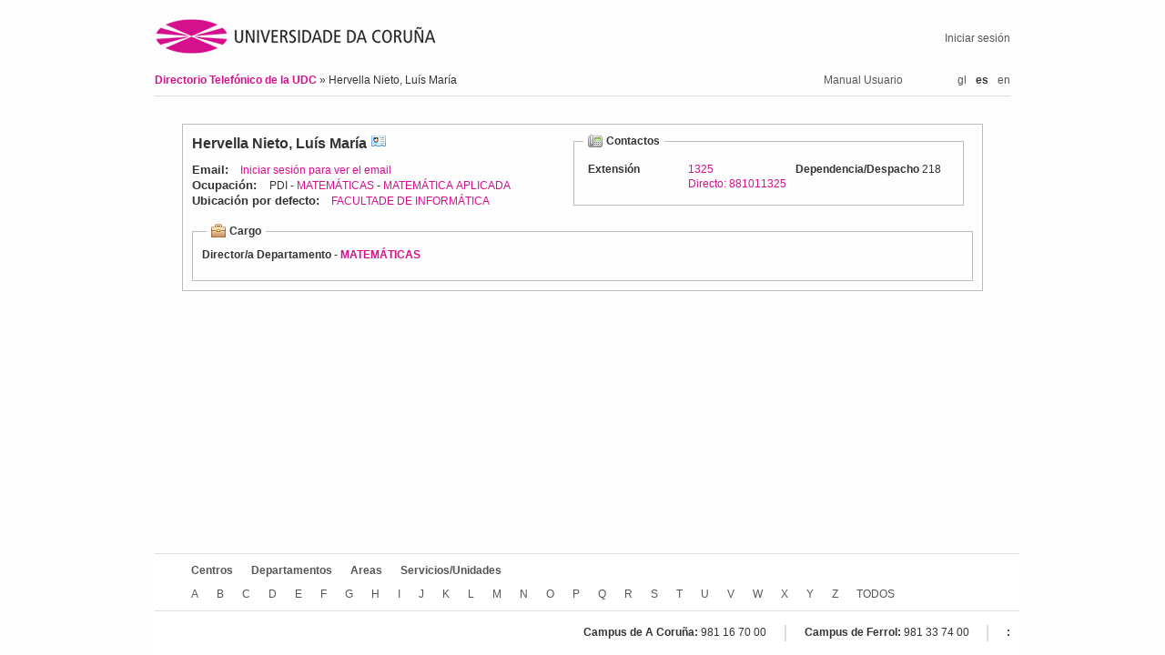

--- FILE ---
content_type: text/html; charset=utf-8;charset=utf-8
request_url: https://directorio.udc.es/es/persons/26061
body_size: 12955
content:
<?xml version="1.0" encoding="UTF-8"?>
<!DOCTYPE html PUBLIC "-//W3C//DTD XHTML 1.0 Strict//EN" "http://www.w3.org/TR/xhtml1/DTD/xhtml1-strict.dtd">
<html xmlns="http://www.w3.org/1999/xhtml" lang="es" xml:lang="es">
  <head>
    <title>Ficha del Contacto</title>
    <script type="text/javascript" charset="utf-8">
    <!--
      vCardFormUrl = function(options) {var pattern = '/es/persons/vcf/show?randomId=:randomId&scroll=:scroll&id=:id';for(key in options) {var val = options[key];pattern = pattern.replace(':' + encodeURIComponent(key), val || '');}return pattern;}
;
      applicationURL = "http://directorio.udc.es";
    //-->
    </script>
    <meta content="text/html; charset=UTF-8" http-equiv="Content-Type" />

    <!--meta viewport-->
    <meta name="viewport" content="initial-scale=1.0, width=device-width, maximum-scale=1.0, user-scalable=no" />

    <link rel="shortcut icon" type="image/png" href="/public/images/favicon.ico" />

    <link href="/public/stylesheets/reset.css" media="screen" rel="stylesheet" type="text/css" />
    <link href="/public/stylesheets/jquery-ui-1.8.7.custom.css" media="screen" rel="stylesheet" type="text/css" />
    <link href="/public/stylesheets/main.css" media="screen" rel="stylesheet" type="text/css" />
        <link rel='stylesheet' href='http://directorio.udc.es/public/stylesheets/responsive.css' type='text/css' media='screen' />
    <script src="/public/javascripts/jquery-1.4.4.min.js" type="text/javascript" charset="utf-8"></script>
    <script src="/public/javascripts/jquery.watermarkinput.js" type="text/javascript" charset="utf-8"></script>
    <script src="/public/javascripts/typewatch.js" type="text/javascript" charset="utf-8"></script>
    <script src="/public/javascripts/endless_page.js" type="text/javascript" charset="utf-8"></script>
    <script src="/public/javascripts/jquery.simplemodal.1.4.1.min.js" type="text/javascript" charset="utf-8"></script>
    <script src="/public/javascripts/jquery-ui-1.8.7.custom.min.js" type="text/javascript" charset="utf-8"></script>
    <script src="/public/javascripts/jquery.form-2.43.js" type="text/javascript" charset="utf-8"></script>
    <script src="/public/javascripts/basic_functions.js" type="text/javascript" charset="utf-8"></script>
    <script src="/public/javascripts/tablesorter.js" type="text/javascript" charset="utf-8"></script>
    <script src="/public/javascripts/tablesorter_filter.js" type="text/javascript" charset="utf-8"></script>
      </head>
  <body>
    <div id="header">
      <div id="logo">
        <h1>
          <span>Directorio Telefónico de la UDC</span>
          <a href="http://www.udc.es" title="Ir a la página principal de la UDC">
            <img alt="udc_logo" id="udc_logo" src="/public/images/udc_logo.png"/>
          </a>
        </h1>
      </div>
      <div id="login_info">
            <a href="/login" >Iniciar sesión</a>      </div>
      <div id="breadcrumbs">
            <a href="/es" > Directorio Telefónico de la UDC </a> &raquo;
    Hervella Nieto, Lu&iacute;s Mar&iacute;a
      </div>
      <div class="language_selector desktop">
        <ul>
          <li><a href='http://directorio.udc.es/gl/persons/26061'>gl</a></li><li>es</li><li><a href='http://directorio.udc.es/en/persons/26061'>en</a></li>        </ul>
      </div>
      <div id="user_manual">
        <a href="/public/usermanual/ManualUsuario.pdf">Manual Usuario
        </a>
      </div>
    </div>
    <div id="content">
            



<div id="item_detail">
  <fieldset class="person">
  <div class="data">
  <ul>
    <li class="title">
      <div style="float:left">Hervella Nieto, Lu&iacute;s Mar&iacute;a</div>
      <div class="vcard">
  <a href="#"
    title="Obtener información en formato vCard"
    onclick="sendEmailForm(vCardFormUrl, 26061, 'false')">vCard
  </a>
</div>    </li>
    <li><span>Email:</span>
              <a href="/login" >Iniciar sesión para ver el email</a>        </li>
          <li><span>Ocupación: </span>
        PDI
                  - <a href="/es/departments/D118" >MATEM&Aacute;TICAS</a>                  - <a href="/es/areas/A595" >MATEM&Aacute;TICA APLICADA</a>              </li>
        <li>
      <span>Ubicación por defecto:</span>
                              <a href="/es/centers/614" >FACULTADE DE INFORM&Aacute;TICA</a>                  </li>
      </ul>
  </div>

  <div class="contacts">
    

<fieldset>
  <legend>
              Contactos
      </legend>
<table>
          
  <tr>
    <td class="title">Extensión</td>
    <td class="contact">
              <a href="tel:+34881011325">1325<br/>Directo: 881011325</a>
                </td>
    <td><span class="title">Dependencia/Despacho </span>218</td>
      </tr>
        </table>
  </fieldset>
    </div>

          <div class="clear"></div>
    <fieldset class="charge_detail">
      <legend>Cargo</legend>
      <div class="data">
      <ul>
        <li class="title">Director/a Departamento - <a href="/es/departments/D118" >MATEM&Aacute;TICAS</a></li>
              </ul>
      </div>

      <div class="contacts">
              </div>
    </fieldset>
  
  </fieldset>
</div>

<div id="send_vcard_container" style="display:none">
  
<script type="text/javascript" charset="utf-8">
<!--
  sendVCardUrl = function(options) {var pattern = '/es/persons/vcf/index?randomId=:randomId&scroll=:scroll&userCaptchaCode=:userCaptchaCode&id=:id&email=:email';for(key in options) {var val = options[key];pattern = pattern.replace(':' + encodeURIComponent(key), val || '');}return pattern;}
;
//-->
</script>

<div id="send_vcard">
  <ul>
    <li class="title">
      Envío de la información en formato vCard
    </li>
    <li class="subtitle">
      (La información de contacto será enviada a la dirección de correo proporcionada)
    </li>
    <li>
      <input type="hidden" id="random_id" name="randomId" value="" />
      <input type="hidden" id="id" name="id" value="26061" />
      <input type="hidden" id="scroll" name="scroll" value="false" />
  </li>
  <li>
      <label for="email">Correo electrónico</label>
      <input type="text" id="email" size="30" name="email" value="" />
      <br/>
      <span class="error"></span>
    </li>
    <li class="captcha">
      <label for="captcha_code">Por favor, introduzca el código siguiente:</label>
    </li>
    <li id="captcha" class="captcha">
      <div>
        <img src="/es/captcha?date=2026-01-19" alt="Código captcha a introducir" />
      </div>
    </li>
    <li class="captcha">
      <input type="text" id="captcha_code" size="30" name="userCaptchaCode" />
      <br />
      <span class="error"></span>
  </li>
  <li class="buttons">
      <a id="close_modal" class="simplemodal-close">Cancelar</a>
       o <input type="submit" value="Enviar" onclick="sendEmail(sendVCardUrl)" />
  </li>
  </ul>
 </div>
</div>

    </div>
    <div id="wrapper_footer">
    <div id="footer">
       <div id="treeroots">
            <ul>
                <li><a href="/es/centers" >Centros</a></li>
                <li><a href="/es/departments" >Departamentos</a></li>
                <li><a href="/es/areas" >Areas</a></li>
                <li><a href="/es/services" >Servicios/Unidades</a></li>
                            </ul>
        </div>
        <div id="alphabetic_search">
            <ul>
                                        <li>
                        <a href="/es/alphabetic/A" >A
                        </a>                      </li>
                                        <li>
                        <a href="/es/alphabetic/B" >B
                        </a>                      </li>
                                        <li>
                        <a href="/es/alphabetic/C" >C
                        </a>                      </li>
                                        <li>
                        <a href="/es/alphabetic/D" >D
                        </a>                      </li>
                                        <li>
                        <a href="/es/alphabetic/E" >E
                        </a>                      </li>
                                        <li>
                        <a href="/es/alphabetic/F" >F
                        </a>                      </li>
                                        <li>
                        <a href="/es/alphabetic/G" >G
                        </a>                      </li>
                                        <li>
                        <a href="/es/alphabetic/H" >H
                        </a>                      </li>
                                        <li>
                        <a href="/es/alphabetic/I" >I
                        </a>                      </li>
                                        <li>
                        <a href="/es/alphabetic/J" >J
                        </a>                      </li>
                                        <li>
                        <a href="/es/alphabetic/K" >K
                        </a>                      </li>
                                        <li>
                        <a href="/es/alphabetic/L" >L
                        </a>                      </li>
                                        <li>
                        <a href="/es/alphabetic/M" >M
                        </a>                      </li>
                                        <li>
                        <a href="/es/alphabetic/N" >N
                        </a>                      </li>
                                        <li>
                        <a href="/es/alphabetic/O" >O
                        </a>                      </li>
                                        <li>
                        <a href="/es/alphabetic/P" >P
                        </a>                      </li>
                                        <li>
                        <a href="/es/alphabetic/Q" >Q
                        </a>                      </li>
                                        <li>
                        <a href="/es/alphabetic/R" >R
                        </a>                      </li>
                                        <li>
                        <a href="/es/alphabetic/S" >S
                        </a>                      </li>
                                        <li>
                        <a href="/es/alphabetic/T" >T
                        </a>                      </li>
                                        <li>
                        <a href="/es/alphabetic/U" >U
                        </a>                      </li>
                                        <li>
                        <a href="/es/alphabetic/V" >V
                        </a>                      </li>
                                        <li>
                        <a href="/es/alphabetic/W" >W
                        </a>                      </li>
                                        <li>
                        <a href="/es/alphabetic/X" >X
                        </a>                      </li>
                                        <li>
                        <a href="/es/alphabetic/Y" >Y
                        </a>                      </li>
                                        <li>
                        <a href="/es/alphabetic/Z" >Z
                        </a>                      </li>
                                    <li class="all">
                    <a href="/es/alphabetic/all" >TODOS
                    </a>                  </li>
            </ul>
        </div>
        <div id="udc_phones">
            <ul>
              <li>
                <span class="title">Campus de A Coruña:</span> 981 16 70 00
              </li>
              <li>
                <span class="title">Campus de Ferrol:</span> 981 33 74 00
              </li>
              <li>
                <span class="title">:</span> 
              </li>
            </ul>
        </div>
        <div id="footer_mobile">
          <a href="/public/usermanual/ManualUsuario.pdf" class="user_manual">Manual Usuario</a>
          <div class="language_selector">
          <ul>
            <li><a href='http://directorio.udc.es/gl/persons/26061'>gl</a></li><li>es</li><li><a href='http://directorio.udc.es/en/persons/26061'>en</a></li>          </ul>
        </div>
    </div>
    </div>
      <script type="text/javascript" charset="utf-8">
    //Captcha js cript
    $.getScript("/public/javascripts/captcha.js");
  </script>
        <script>
    (function(i,s,o,g,r,a,m){i['GoogleAnalyticsObject']=r;i[r]=i[r]||function(){
    (i[r].q=i[r].q||[]).push(arguments)},i[r].l=1*new Date();a=s.createElement(o),
    m=s.getElementsByTagName(o)[0];a.async=1;a.src=g;m.parentNode.insertBefore(a,m)
    })(window,document,'script','https://www.google-analytics.com/analytics.js','ga');

    ga('create', 'UA-50881290-1', 'auto');
    ga('send', 'pageview');
    </script>
      </body>
</html>